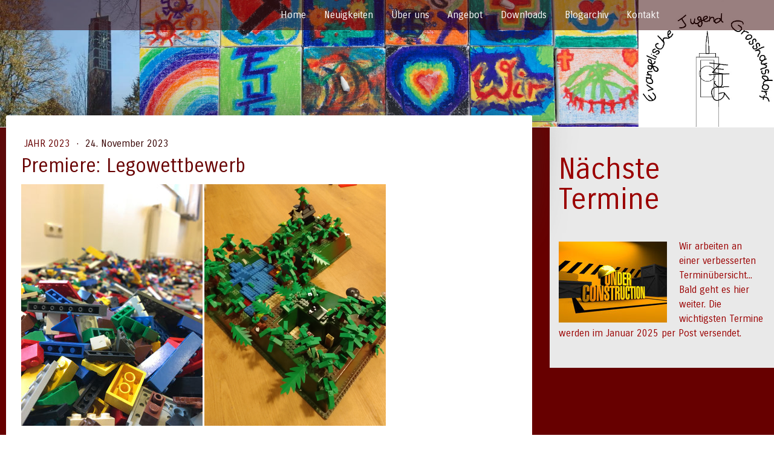

--- FILE ---
content_type: text/html; charset=UTF-8
request_url: https://www.ejgrosshansdorf.de/2023/11/24/premiere-legowettbewerb/
body_size: 7746
content:
<!DOCTYPE html>
<html lang="de-DE"><head>
    <meta charset="utf-8"/>
    <link rel="dns-prefetch preconnect" href="https://u.jimcdn.com/" crossorigin="anonymous"/>
<link rel="dns-prefetch preconnect" href="https://assets.jimstatic.com/" crossorigin="anonymous"/>
<link rel="dns-prefetch preconnect" href="https://image.jimcdn.com" crossorigin="anonymous"/>
<link rel="dns-prefetch preconnect" href="https://fonts.jimstatic.com" crossorigin="anonymous"/>
<meta name="viewport" content="width=device-width, initial-scale=1"/>
<meta http-equiv="X-UA-Compatible" content="IE=edge"/>
<meta name="description" content=""/>
<meta name="robots" content="index, follow, archive"/>
<meta property="st:section" content=""/>
<meta name="generator" content="Jimdo Creator"/>
<meta name="twitter:title" content="Premiere: Legowettbewerb"/>
<meta name="twitter:description" content="Ein Raum mit einem Berg von Lego für Teenies, die kreativ mit den Legosteinen werden wollten. Das war am Freitagnachmittag die Ausgangssituation. Nach einer guten Stunde Bauzeit konnten ganz unterschiedliche Bauwerke bestaunt werden. In Teams von zwei bis drei Teenies sind beim Legoskulpturenwettbewerb vier Skulpturen entstanden: ein Dschungel, ein Teil des Berliner Flughafens, eine Autoherstellungsfirma, und verschiedene Fahrzeuge. Die Teenies hatten in der Bauzeit sichtbar Spaß daran, die Baumaterialien auszusuchen und dann zu verarbeiten. Bewertet haben die Skulpturen am Ende die verschiedenen Teams und die Teamer*innen. Wir haben uns gefreut, dass ihr soviel Spaß bei der Aktion hattet."/>
<meta name="twitter:card" content="summary_large_image"/>
<meta property="og:url" content="http://www.ejgrosshansdorf.de/2023/11/24/premiere-legowettbewerb/"/>
<meta property="og:title" content="Premiere: Legowettbewerb"/>
<meta property="og:description" content="Ein Raum mit einem Berg von Lego für Teenies, die kreativ mit den Legosteinen werden wollten. Das war am Freitagnachmittag die Ausgangssituation. Nach einer guten Stunde Bauzeit konnten ganz unterschiedliche Bauwerke bestaunt werden. In Teams von zwei bis drei Teenies sind beim Legoskulpturenwettbewerb vier Skulpturen entstanden: ein Dschungel, ein Teil des Berliner Flughafens, eine Autoherstellungsfirma, und verschiedene Fahrzeuge. Die Teenies hatten in der Bauzeit sichtbar Spaß daran, die Baumaterialien auszusuchen und dann zu verarbeiten. Bewertet haben die Skulpturen am Ende die verschiedenen Teams und die Teamer*innen. Wir haben uns gefreut, dass ihr soviel Spaß bei der Aktion hattet."/>
<meta property="og:type" content="article"/>
<meta property="og:locale" content="de_DE"/>
<meta property="og:site_name" content="Homepage der ev. Jugend Großhansdorf"/>
<meta name="twitter:image" content="https://image.jimcdn.com/app/cms/image/transf/dimension=4096x4096:format=jpg:rotate=-90/path/s971e2b530d549fce/image/i52b23112a0d72aa8/version/1701370470/image.jpg"/>
<meta property="og:image" content="https://image.jimcdn.com/app/cms/image/transf/dimension=4096x4096:format=jpg:rotate=-90/path/s971e2b530d549fce/image/i52b23112a0d72aa8/version/1701370470/image.jpg"/>
<meta property="og:image:width" content="4032"/>
<meta property="og:image:height" content="3024"/>
<meta property="og:image:secure_url" content="https://image.jimcdn.com/app/cms/image/transf/dimension=4096x4096:format=jpg:rotate=-90/path/s971e2b530d549fce/image/i52b23112a0d72aa8/version/1701370470/image.jpg"/>
<meta property="article:published_time" content="2023-11-24 19:50:00"/>
<meta property="article:tag" content="Teenies"/><title>Premiere: Legowettbewerb - Homepage der ev. Jugend Großhansdorf</title>
<link rel="shortcut icon" href="https://u.jimcdn.com/cms/o/s971e2b530d549fce/img/favicon.png?t=1363346147"/>
    <link rel="alternate" type="application/rss+xml" title="Blog" href="https://www.ejgrosshansdorf.de/rss/blog"/>    
<link rel="canonical" href="https://www.ejgrosshansdorf.de/2023/11/24/premiere-legowettbewerb/"/>

        <script src="https://assets.jimstatic.com/ckies.js.13bd3404f4070b90ba54.js"></script>

        <script src="https://assets.jimstatic.com/cookieControl.js.52b6d9b9ffcbf249e5ad.js"></script>
    <script>window.CookieControlSet.setToOff();</script>

    <style>html,body{margin:0}.hidden{display:none}.n{padding:5px}#cc-website-title a {text-decoration: none}.cc-m-image-align-1{text-align:left}.cc-m-image-align-2{text-align:right}.cc-m-image-align-3{text-align:center}</style>

        <link href="https://u.jimcdn.com/cms/o/s971e2b530d549fce/layout/dm_c310b0d65b94fb033e7044a34fc56fe8/css/layout.css?t=1651732026" rel="stylesheet" type="text/css" id="jimdo_layout_css"/>
<script>     /* <![CDATA[ */     /*!  loadCss [c]2014 @scottjehl, Filament Group, Inc.  Licensed MIT */     window.loadCSS = window.loadCss = function(e,n,t){var r,l=window.document,a=l.createElement("link");if(n)r=n;else{var i=(l.body||l.getElementsByTagName("head")[0]).childNodes;r=i[i.length-1]}var o=l.styleSheets;a.rel="stylesheet",a.href=e,a.media="only x",r.parentNode.insertBefore(a,n?r:r.nextSibling);var d=function(e){for(var n=a.href,t=o.length;t--;)if(o[t].href===n)return e.call(a);setTimeout(function(){d(e)})};return a.onloadcssdefined=d,d(function(){a.media=t||"all"}),a};     window.onloadCSS = function(n,o){n.onload=function(){n.onload=null,o&&o.call(n)},"isApplicationInstalled"in navigator&&"onloadcssdefined"in n&&n.onloadcssdefined(o)}     /* ]]> */ </script>     <script>
// <![CDATA[
onloadCSS(loadCss('https://assets.jimstatic.com/web.css.d9361b6586f0098197fdc233c6461efe.css') , function() {
    this.id = 'jimdo_web_css';
});
// ]]>
</script>
<link href="https://assets.jimstatic.com/web.css.d9361b6586f0098197fdc233c6461efe.css" rel="preload" as="style"/>
<noscript>
<link href="https://assets.jimstatic.com/web.css.d9361b6586f0098197fdc233c6461efe.css" rel="stylesheet"/>
</noscript>
    <script>
    //<![CDATA[
        var jimdoData = {"isTestserver":false,"isLcJimdoCom":false,"isJimdoHelpCenter":false,"isProtectedPage":false,"cstok":"752a563e2690014a35c4f70e3e5e6b9475eccba2","cacheJsKey":"16631c2123498bb96c909a8a81c2ef9936f28f5e","cacheCssKey":"16631c2123498bb96c909a8a81c2ef9936f28f5e","cdnUrl":"https:\/\/assets.jimstatic.com\/","minUrl":"https:\/\/assets.jimstatic.com\/app\/cdn\/min\/file\/","authUrl":"https:\/\/a.jimdo.com\/","webPath":"https:\/\/www.ejgrosshansdorf.de\/","appUrl":"https:\/\/a.jimdo.com\/","cmsLanguage":"de_DE","isFreePackage":false,"mobile":false,"isDevkitTemplateUsed":true,"isTemplateResponsive":true,"websiteId":"s971e2b530d549fce","pageId":2213742895,"packageId":2,"shop":{"deliveryTimeTexts":{"1":"1 - 3 Tage Lieferzeit","2":"3 - 5 Tage Lieferzeit","3":"5 - 8 Tage Lieferzeit"},"checkoutButtonText":"Zur Kasse","isReady":false,"currencyFormat":{"pattern":"#,##0.00 \u00a4","convertedPattern":"#,##0.00 $","symbols":{"GROUPING_SEPARATOR":".","DECIMAL_SEPARATOR":",","CURRENCY_SYMBOL":"\u20ac"}},"currencyLocale":"de_DE"},"tr":{"gmap":{"searchNotFound":"Die angegebene Adresse konnte nicht gefunden werden.","routeNotFound":"Die Anfahrtsroute konnte nicht berechnet werden. M\u00f6gliche Gr\u00fcnde: Die Startadresse ist zu ungenau oder zu weit von der Zieladresse entfernt."},"shop":{"checkoutSubmit":{"next":"N\u00e4chster Schritt","wait":"Bitte warten"},"paypalError":"Da ist leider etwas schiefgelaufen. Bitte versuche es erneut!","cartBar":"Zum Warenkorb","maintenance":"Dieser Shop ist vor\u00fcbergehend leider nicht erreichbar. Bitte probieren Sie es sp\u00e4ter noch einmal.","addToCartOverlay":{"productInsertedText":"Der Artikel wurde dem Warenkorb hinzugef\u00fcgt.","continueShoppingText":"Weiter einkaufen","reloadPageText":"neu laden"},"notReadyText":"Dieser Shop ist noch nicht vollst\u00e4ndig eingerichtet.","numLeftText":"Mehr als {:num} Exemplare dieses Artikels sind z.Z. leider nicht verf\u00fcgbar.","oneLeftText":"Es ist leider nur noch ein Exemplar dieses Artikels verf\u00fcgbar."},"common":{"timeout":"Es ist ein Fehler aufgetreten. Die von dir ausgew\u00e4hlte Aktion wurde abgebrochen. Bitte versuche es in ein paar Minuten erneut."},"form":{"badRequest":"Es ist ein Fehler aufgetreten: Die Eingaben konnten leider nicht \u00fcbermittelt werden. Bitte versuche es sp\u00e4ter noch einmal!"}},"jQuery":"jimdoGen002","isJimdoMobileApp":false,"bgConfig":{"id":83904595,"type":"picture","options":{"fixed":true},"images":[{"id":7847344195,"url":"https:\/\/image.jimcdn.com\/app\/cms\/image\/transf\/none\/path\/s971e2b530d549fce\/backgroundarea\/ic8c40c00accf8fa2\/version\/1563964257\/image.jpg","altText":"","focalPointX":48.5833282470703125,"focalPointY":25.68225525973135603408081806264817714691162109375}]},"bgFullscreen":null,"responsiveBreakpointLandscape":767,"responsiveBreakpointPortrait":480,"copyableHeadlineLinks":false,"tocGeneration":false,"googlemapsConsoleKey":false,"loggingForAnalytics":false,"loggingForPredefinedPages":false,"isFacebookPixelIdEnabled":false,"userAccountId":"43050ba3-5af4-4563-b35c-2e4218ba2597"};
    // ]]>
</script>

     <script> (function(window) { 'use strict'; var regBuff = window.__regModuleBuffer = []; var regModuleBuffer = function() { var args = [].slice.call(arguments); regBuff.push(args); }; if (!window.regModule) { window.regModule = regModuleBuffer; } })(window); </script>
    <script src="https://assets.jimstatic.com/web.js.fd987a2f65f1eb8f3406.js" async="true"></script>
    <script src="https://assets.jimstatic.com/at.js.514efbaf25444fe4de92.js"></script>
    
</head>

<body class="body cc-page cc-page-blog j-m-gallery-styles j-m-video-styles j-m-hr-styles j-m-header-styles j-m-text-styles j-m-emotionheader-styles j-m-htmlCode-styles j-m-rss-styles j-m-form-styles j-m-table-styles j-m-textWithImage-styles j-m-downloadDocument-styles j-m-imageSubtitle-styles j-m-flickr-styles j-m-googlemaps-styles j-m-blogSelection-styles j-m-comment-styles-disabled j-m-jimdo-styles j-m-profile-styles j-m-guestbook-styles j-m-promotion-styles j-m-twitter-styles j-m-hgrid-styles j-m-shoppingcart-styles j-m-catalog-styles j-m-product-styles-disabled j-m-facebook-styles j-m-sharebuttons-styles j-m-formnew-styles-disabled j-m-callToAction-styles j-m-turbo-styles j-m-spacing-styles j-m-googleplus-styles j-m-dummy-styles j-m-search-styles j-m-booking-styles j-footer-styles cc-pagemode-default cc-content-parent" id="page-2213742895">

<div id="cc-inner" class="cc-content-parent">
  <!-- _main.sass -->
  <input type="checkbox" id="jtpl-navigation__checkbox" class="jtpl-navigation__checkbox"/><div class="jtpl-main cc-content-parent">

    <!-- _background-area.sass -->
    <div class="jtpl-background-area" background-area="fullscreen"></div>
    <!-- END _background-area.sass -->

    <!-- _header.sass -->
    <header class="jtpl-header" background-area="stripe" background-area-default=""><div class="jtpl-topbar">

        <!-- _navigation.sass -->
        <nav class="jtpl-navigation navigation-colors navigation-alignment" data-dropdown="true"><div data-container="navigation"><div class="j-nav-variant-nested"><ul class="cc-nav-level-0 j-nav-level-0"><li id="cc-nav-view-2165823895" class="jmd-nav__list-item-0"><a href="/" data-link-title="Home">Home</a></li><li id="cc-nav-view-2165472995" class="jmd-nav__list-item-0"><a href="/neuigkeiten/" data-link-title="Neuigkeiten">Neuigkeiten</a></li><li id="cc-nav-view-1499705595" class="jmd-nav__list-item-0 j-nav-has-children"><a href="/über-uns/" data-link-title="Über uns">Über uns</a><span data-navi-toggle="cc-nav-view-1499705595" class="jmd-nav__toggle-button"></span><ul class="cc-nav-level-1 j-nav-level-1"><li id="cc-nav-view-1499712795" class="jmd-nav__list-item-1"><a href="/über-uns/jugendausschuss/" data-link-title="Jugendausschuss">Jugendausschuss</a></li><li id="cc-nav-view-1499712695" class="jmd-nav__list-item-1"><a href="/über-uns/fachgruppen/" data-link-title="Fachgruppen">Fachgruppen</a></li></ul></li><li id="cc-nav-view-1499713495" class="jmd-nav__list-item-0 j-nav-has-children"><a href="/angebot/" data-link-title="Angebot">Angebot</a><span data-navi-toggle="cc-nav-view-1499713495" class="jmd-nav__toggle-button"></span><ul class="cc-nav-level-1 j-nav-level-1"><li id="cc-nav-view-1502241195" class="jmd-nav__list-item-1"><a href="/angebot/kinder/" data-link-title="Kinder">Kinder</a></li><li id="cc-nav-view-1499713895" class="jmd-nav__list-item-1"><a href="/angebot/jugendliche/" data-link-title="Jugendliche">Jugendliche</a></li><li id="cc-nav-view-1502279495" class="jmd-nav__list-item-1"><a href="/angebot/konfirmanden/" data-link-title="Konfirmanden">Konfirmanden</a></li></ul></li><li id="cc-nav-view-1499716395" class="jmd-nav__list-item-0"><a href="/downloads/" data-link-title="Downloads">Downloads</a></li><li id="cc-nav-view-2165475895" class="jmd-nav__list-item-0"><a href="/blogarchiv/" data-link-title="Blogarchiv">Blogarchiv</a></li><li id="cc-nav-view-2165824195" class="jmd-nav__list-item-0"><a href="/kontakt/" data-link-title="Kontakt">Kontakt</a></li></ul></div></div>
        </nav><!-- END _navigation.sass --><!-- _mobile-navigation.sass --><label for="jtpl-navigation__checkbox" class="jtpl-navigation__label navigation-colors__menu-icon">
          <span class="jtpl-navigation__borders navigation-colors__menu-icon"></span>
        </label>
        <nav class="jtpl-mobile-navigation navigation-colors navigation-colors--transparency"><div data-container="navigation"><div class="j-nav-variant-nested"><ul class="cc-nav-level-0 j-nav-level-0"><li id="cc-nav-view-2165823895" class="jmd-nav__list-item-0"><a href="/" data-link-title="Home">Home</a></li><li id="cc-nav-view-2165472995" class="jmd-nav__list-item-0"><a href="/neuigkeiten/" data-link-title="Neuigkeiten">Neuigkeiten</a></li><li id="cc-nav-view-1499705595" class="jmd-nav__list-item-0 j-nav-has-children"><a href="/über-uns/" data-link-title="Über uns">Über uns</a><span data-navi-toggle="cc-nav-view-1499705595" class="jmd-nav__toggle-button"></span><ul class="cc-nav-level-1 j-nav-level-1"><li id="cc-nav-view-1499712795" class="jmd-nav__list-item-1"><a href="/über-uns/jugendausschuss/" data-link-title="Jugendausschuss">Jugendausschuss</a></li><li id="cc-nav-view-1499712695" class="jmd-nav__list-item-1"><a href="/über-uns/fachgruppen/" data-link-title="Fachgruppen">Fachgruppen</a></li></ul></li><li id="cc-nav-view-1499713495" class="jmd-nav__list-item-0 j-nav-has-children"><a href="/angebot/" data-link-title="Angebot">Angebot</a><span data-navi-toggle="cc-nav-view-1499713495" class="jmd-nav__toggle-button"></span><ul class="cc-nav-level-1 j-nav-level-1"><li id="cc-nav-view-1502241195" class="jmd-nav__list-item-1"><a href="/angebot/kinder/" data-link-title="Kinder">Kinder</a></li><li id="cc-nav-view-1499713895" class="jmd-nav__list-item-1"><a href="/angebot/jugendliche/" data-link-title="Jugendliche">Jugendliche</a></li><li id="cc-nav-view-1502279495" class="jmd-nav__list-item-1"><a href="/angebot/konfirmanden/" data-link-title="Konfirmanden">Konfirmanden</a></li></ul></li><li id="cc-nav-view-1499716395" class="jmd-nav__list-item-0"><a href="/downloads/" data-link-title="Downloads">Downloads</a></li><li id="cc-nav-view-2165475895" class="jmd-nav__list-item-0"><a href="/blogarchiv/" data-link-title="Blogarchiv">Blogarchiv</a></li><li id="cc-nav-view-2165824195" class="jmd-nav__list-item-0"><a href="/kontakt/" data-link-title="Kontakt">Kontakt</a></li></ul></div></div>
        </nav><!-- END _mobile-navigation.sass --><!-- _cart.sass --><div class="jtpl-cart">
          
        </div>
        <!-- END _cart.sass -->

      </div>
      <div class="jtpl-header__inner">
        <div class="jtpl-logo">
          
        </div>
        <div class="jtpl-title">
          
        </div>
      </div>
    </header><!-- END _header.sass --><!-- _content.sass --><div class="jtpl-section flex-background-options border-options cc-content-parent">
      <div class="jtpl-section__gutter cc-content-parent">
        <section class="jtpl-content cc-content-parent"><div class="jtpl-content__shadow"></div>
          <div class="jtpl-content__inner content-options cc-content-parent">
            <div id="content_area" data-container="content"><div id="content_start"></div>
        <article class="j-blog"><div class="n j-blog-meta j-blog-post--header">
    <div class="j-text j-module n">
                    <a href="https://www.ejgrosshansdorf.de/blogarchiv/jahr-2023/" class="j-blog-post--category">
                Jahr 2023            </a>
         ·         <span class="j-text j-blog-post--date">
            24. November 2023        </span>
    </div>
    <h1 class="j-blog-header j-blog-headline j-blog-post--headline">Premiere: Legowettbewerb</h1>
</div>
<div class="post j-blog-content">
        <div id="cc-matrix-3266902895"><div id="cc-m-12024306395" class="j-module n j-gallery "><div class="cc-m-gallery-container cc-m-gallery-cool clearover" id="cc-m-gallery-12024306395">
    <div class="cc-m-gallery-cool-item" id="gallery_thumb_8298265795">
        <div>
            
                <a rel="lightbox[12024306395]" href="javascript:" data-href="https://image.jimcdn.com/app/cms/image/transf/dimension=2048x2048:format=jpg:rotate=-90/path/s971e2b530d549fce/image/i52b23112a0d72aa8/version/1701370470/image.jpg" data-title=""><img src="https://image.jimcdn.com/app/cms/image/transf/dimension=400x1920:format=jpg:rotate=-90/path/s971e2b530d549fce/image/i52b23112a0d72aa8/version/1701370470/image.jpg" data-orig-width="1536" data-orig-height="2048" alt=""/></a>        </div>
    </div>
    <div class="cc-m-gallery-cool-item" id="gallery_thumb_8298265895">
        <div>
            
                <a rel="lightbox[12024306395]" href="javascript:" data-href="https://image.jimcdn.com/app/cms/image/transf/dimension=2048x2048:format=png/path/s971e2b530d549fce/image/iee82220077dc284c/version/1701370470/image.png" data-title=""><img src="https://image.jimcdn.com/app/cms/image/transf/dimension=1920x400:format=png/path/s971e2b530d549fce/image/iee82220077dc284c/version/1701370470/image.png" data-orig-width="1536" data-orig-height="2048" alt=""/></a>        </div>
    </div>
</div>
<script id="cc-m-reg-12024306395">// <![CDATA[

    window.regModule("module_gallery", {"view":"3","countImages":2,"variant":"cool","selector":"#cc-m-gallery-12024306395","imageCount":2,"enlargeable":"1","multiUpload":true,"autostart":1,"pause":"4","showSliderThumbnails":1,"coolSize":"3","coolPadding":"3","stackCount":"3","stackPadding":"3","options":{"pinterest":"0"},"id":12024306395});
// ]]>
</script></div><div id="cc-m-12024306695" class="j-module n j-text "><p class="selectable-text copyable-text iq0m558w g0rxnol2" dir="ltr" style="caret-color: #000000; color: #000000;">
    <span class="selectable-text copyable-text">Ein Raum mit einem Berg von Lego für Teenies, die kreativ mit den Legosteinen werden wollten. Das war am Freitagnachmittag die Ausgangssituation. Nach
    einer guten Stunde Bauzeit konnten ganz unterschiedliche Bauwerke bestaunt werden. In Teams von zwei bis drei Teenies sind beim Legoskulpturenwettbewerb vier Skulpturen entstanden: ein Dschungel,
    ein Teil des Berliner Flughafens, eine Autoherstellungsfirma, und verschiedene Fahrzeuge. </span>
</p>

<p class="selectable-text copyable-text iq0m558w g0rxnol2" dir="ltr" style="caret-color: #000000; color: #000000;">
    <span class="selectable-text copyable-text">Die Teenies hatten in der Bauzeit sichtbar Spaß daran, die Baumaterialien auszusuchen und dann zu verarbeiten. Bewertet haben die Skulpturen am Ende
    die verschiedenen Teams und die Teamer*innen. </span>
</p>

<p class="selectable-text copyable-text iq0m558w g0rxnol2" dir="ltr" style="caret-color: #000000; color: #000000;">
    <span class="selectable-text copyable-text">Wir haben uns gefreut, dass ihr soviel Spaß bei der Aktion hattet.</span>
</p></div></div>
        </div><div class="j-module n j-text j-blog-post--tags-wrapper"><span class="j-blog-post--tags--template" style="display: none;"><a class="j-blog-post--tag" href="https://www.ejgrosshansdorf.de/neuigkeiten/?tag=tagPlaceholder">tagPlaceholder</a></span><span class="j-blog-post--tags-label" style="display: inline;">Tags:</span> <span class="j-blog-post--tags-list"><a class="j-blog-post--tag" href="https://www.ejgrosshansdorf.de/neuigkeiten/?tag=Teenies">Teenies</a></span></div></article>
        </div>
          </div>
        </section><!-- _sidebar.sass --><aside class="jtpl-sidebar sidebar-options"><div data-container="sidebar"><div id="cc-matrix-1836386795"><div id="cc-m-8304327995" class="j-module n j-header "><h1 class="" id="cc-m-header-8304327995">Nächste Termine</h1></div><div id="cc-m-7436614695" class="j-module n j-spacing ">
    <div class="cc-m-spacer" style="height: 20px;">
    
</div>

</div><div id="cc-m-12230996395" class="j-module n j-textWithImage "><figure class="cc-imagewrapper cc-m-image-align-1">
<img srcset="https://image.jimcdn.com/app/cms/image/transf/dimension=179x1024:format=jpg/path/s971e2b530d549fce/image/if7f3650fdf23e7be/version/1733746201/image.jpg 179w, https://image.jimcdn.com/app/cms/image/transf/dimension=320x1024:format=jpg/path/s971e2b530d549fce/image/if7f3650fdf23e7be/version/1733746201/image.jpg 320w, https://image.jimcdn.com/app/cms/image/transf/dimension=358x1024:format=jpg/path/s971e2b530d549fce/image/if7f3650fdf23e7be/version/1733746201/image.jpg 358w" sizes="(min-width: 179px) 179px, 100vw" id="cc-m-textwithimage-image-12230996395" src="https://image.jimcdn.com/app/cms/image/transf/dimension=179x1024:format=jpg/path/s971e2b530d549fce/image/if7f3650fdf23e7be/version/1733746201/image.jpg" alt="" class="" data-src-width="1280" data-src-height="960" data-src="https://image.jimcdn.com/app/cms/image/transf/dimension=179x1024:format=jpg/path/s971e2b530d549fce/image/if7f3650fdf23e7be/version/1733746201/image.jpg" data-image-id="8420446595"/>    

</figure>
<div>
    <div id="cc-m-textwithimage-12230996395" data-name="text" data-action="text" class="cc-m-textwithimage-inline-rte">
        <p>
    Wir arbeiten an einer verbesserten Terminübersicht... Bald geht es hier weiter. Die wichtigsten Termine werden im Januar 2025 per Post versendet.
</p>    </div>
</div>

<div class="cc-clear"></div>
<script id="cc-m-reg-12230996395">// <![CDATA[

    window.regModule("module_textWithImage", {"data":{"imageExists":true,"hyperlink":"","hyperlink_target":"","hyperlinkAsString":"","pinterest":"0","id":12230996395,"widthEqualsContent":"0","resizeWidth":"179","resizeHeight":135},"id":12230996395});
// ]]>
</script></div></div></div>
        </aside><!-- END _sidebar.sass -->
</div>
    </div>
    <!-- END _content.sass -->

    <!-- _footer.sass -->
    <footer class="jtpl-footer footer-options"><div class="jtpl-footer__inner">
        <div id="contentfooter" data-container="footer">

    
    <div class="j-meta-links">
        <a href="/about/">Impressum</a> | <a href="//www.ejgrosshansdorf.de/j/privacy">Datenschutz</a> | <a href="/sitemap/">Sitemap</a><br/>ejgrosshansdorf.de 2015    </div>

    <div class="j-admin-links">
            
    <span class="loggedout">
        <a rel="nofollow" id="login" href="/login">Anmelden</a>
    </span>

<span class="loggedin">
    <a rel="nofollow" id="logout" target="_top" href="https://cms.e.jimdo.com/app/cms/logout.php">
        Abmelden    </a>
    |
    <a rel="nofollow" id="edit" target="_top" href="https://a.jimdo.com/app/auth/signin/jumpcms/?page=2213742895">Bearbeiten</a>
</span>
        </div>

    
</div>

      </div>
    </footer><!-- END _footer.sass -->
</div>
  <!-- END _main.sass -->

</div>
    <ul class="cc-FloatingButtonBarContainer cc-FloatingButtonBarContainer-right hidden">

                    <!-- scroll to top button -->
            <li class="cc-FloatingButtonBarContainer-button-scroll">
                <a href="javascript:void(0);" title="Nach oben scrollen">
                    <span>Nach oben scrollen</span>
                </a>
            </li>
            <script>// <![CDATA[

    window.regModule("common_scrolltotop", []);
// ]]>
</script>    </ul>
    <script type="text/javascript">
//<![CDATA[
addAutomatedTracking('creator.website', track_anon);
//]]>
</script>
    
<div id="loginbox" class="hidden">

    <div id="loginbox-header">

    <a class="cc-close" title="Dieses Element zuklappen" href="#">zuklappen</a>

    <div class="c"></div>

</div>

<div id="loginbox-content">

        <div id="resendpw"></div>

        <div id="loginboxOuter"></div>
    </div>
</div>
<div id="loginbox-darklayer" class="hidden"></div>
<script>// <![CDATA[

    window.regModule("web_login", {"url":"https:\/\/www.ejgrosshansdorf.de\/","pageId":2213742895});
// ]]>
</script>




</body>
</html>


--- FILE ---
content_type: application/javascript
request_url: https://a.jimdo.com/app/web/loginstate?callback=jQuery112007182059942004795_1766194667111&owi=s971e2b530d549fce&_=1766194667112
body_size: 6
content:
jQuery112007182059942004795_1766194667111({"loginstate":false});